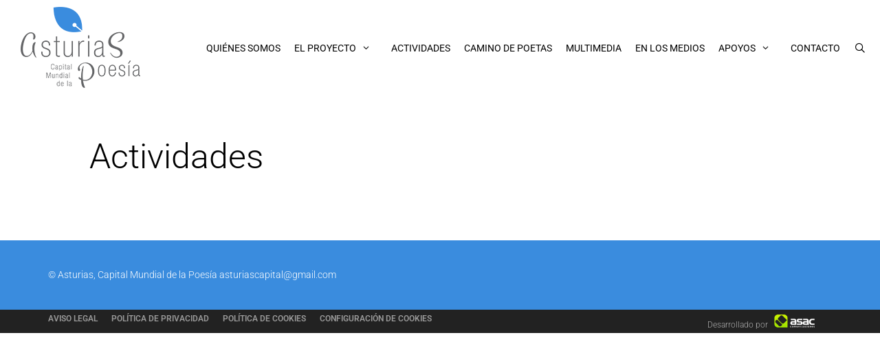

--- FILE ---
content_type: text/css
request_url: https://asturiascapitalmundialdelapoesia.com/wp-content/uploads/elementor/css/post-10.css?ver=1769131794
body_size: 405
content:
.elementor-kit-10{--e-global-color-primary:#6EC1E4;--e-global-color-secondary:#54595F;--e-global-color-text:#7A7A7A;--e-global-color-accent:#61CE70;--e-global-color-487a7d80:#4054B2;--e-global-color-16539ba3:#23A455;--e-global-color-13acf107:#000;--e-global-color-15d242a:#FFF;--e-global-color-c11174c:#3A8CDE;--e-global-typography-secondary-font-weight:400;--e-global-typography-text-font-weight:300;--e-global-typography-accent-font-family:"Roboto";--e-global-typography-accent-font-weight:500;background-color:#FFFFFF;color:#000000;font-family:"Roboto", Sans-serif;font-size:16px;font-weight:300;}.elementor-kit-10 button,.elementor-kit-10 input[type="button"],.elementor-kit-10 input[type="submit"],.elementor-kit-10 .elementor-button{background-color:#000000;font-weight:300;border-radius:0px 0px 0px 0px;}.elementor-kit-10 h1{color:#000000;font-family:"Roboto", Sans-serif;font-size:50px;font-weight:300;}.elementor-kit-10 h2{color:#3A8CDE;font-family:"Old Standard TT", Sans-serif;font-size:38px;font-style:italic;}.elementor-kit-10 h3{color:#3A8CDE;font-size:30px;font-style:italic;}.elementor-section.elementor-section-boxed > .elementor-container{max-width:1140px;}.e-con{--container-max-width:1140px;}.elementor-widget:not(:last-child){margin-block-end:20px;}.elementor-element{--widgets-spacing:20px 20px;--widgets-spacing-row:20px;--widgets-spacing-column:20px;}{}h1.entry-title{display:var(--page-title-display);}@media(max-width:1024px){.elementor-section.elementor-section-boxed > .elementor-container{max-width:1024px;}.e-con{--container-max-width:1024px;}}@media(max-width:767px){.elementor-section.elementor-section-boxed > .elementor-container{max-width:767px;}.e-con{--container-max-width:767px;}}